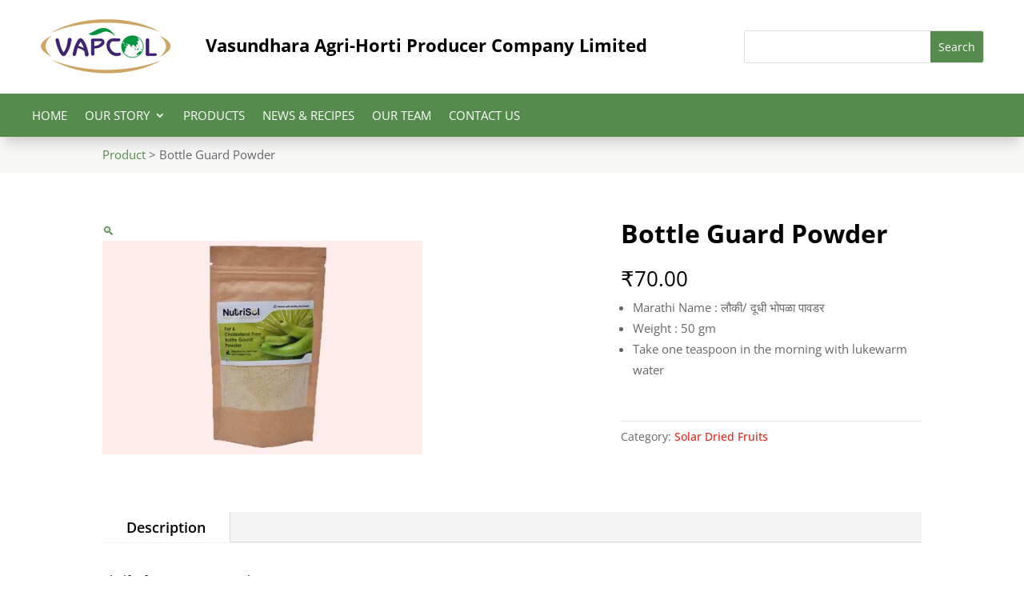

--- FILE ---
content_type: text/css
request_url: https://vapcol.com/wp-content/themes/Vapcol/style.css?ver=4.27.4
body_size: 3243
content:
/* 
 Theme Name:   Vapcol
 Theme URI:    
 Description:  Vasundhara Agri Horti Producer Company L…
 Author:       vapcol
 Author URI:   http://127.0.0.1/wordpress
 Template:     Divi
 Version:      1.0
 License:      GNU General Public License v2 or later
 License URI:  http://www.gnu.org/licenses/gpl-2.0.html

 /* == Add your own styles below this line ==
--------------------------------------------*/

/* ### Colors ### */

/* ### Shop hover button colors and text ### */
.dwp-shop-v1 .et_overlay:before, .et-db #et-boc .et-l .dwp-shop-v1.et_overlay:before {
  content: "See Details" !important; /* text button - on hover */
  background-color: #96cf7f; /* background color button */
}

/* ### Border color title sidebar colors ### */  
.dwp-sidebar-shop h4,
.dwp-sidebar-shop h3  {
  border-bottom: 1px solid #e5e5e5; /* sidebar title border-bottom color */
} 

/* ### Shop top right navigation colors ### */  
.dwp-shop-v1 .orderby {
    background-color: #ffffff !important; /* top right shop navigation background color */
    border: 1px solid #000 !important; /* top right shop navigation border color */
}

/* ### Pagination shop ### */   
.woocommerce nav.woocommerce-pagination ul li span.current {
    background: #96cf7f; /* pagination background color */
    color: #000; /* pagination text color */
}
  
.woocommerce nav.woocommerce-pagination a.page-numbers  {
    color: #000; /* pagination link-text color */
}

/* ### Rating star color ### */  
.dwp-sidebar-shop .wc-block-rating-filter .wc-block-components-product-rating__stars {
    color: #77c557; /* rating star color */
}
  
/* Wishlist icon shop page */   
.woocommerce .dwp-shop-v1 .tinv-wraper {
    background-color: #000; /* background color wishlist icon */   
}
  
.dwp-shop-v1 .tinv-wishlist .tinvwl_add_to_wishlist_button.tinvwl-icon-heart.no-txt:before {
		color: #96cf7f; /* icon color wishlist */     
}

/* ### Custom tabs - product page ### */
@media (min-width: 981px) {
.custom-woo-tabs .et_pb_tabs_controls {
	border-bottom: 1px solid #afafaf; /* tabs border bottom */ 
}}

/* ### Active tab - product page ### */
.custom-woo-tabs li.et_pb_tab_active a {
	border-bottom: 2px solid #000000; /* active tab - border bottom */ 
}

/* ### Countdown timer product page */
.custom-countdown-product .values {
	background-color: #da181f; /* background color of each tile */
}

/* ### Buttons- wishlist page ### */
.custom-wish-list .button {
    color: #393a48 !important; /* text color button */
    background-color: #e6ecf3 !important; /* background color button */
}

/* ### Sales ribbon ### */
.ribbon span {
  color: #fff;
  background: #79a70a; /* ribbon color */
  background: linear-gradient(#da181f 0%, #da181f 100%); /* ribbon color */
}

.ribbon span::before {
  border-left: 3px solid #da181f; /* ribbon color */
  border-top: 3px solid #da181f; /* ribbon color */
}

.ribbon span::after {
  border-right: 3px solid #da181f; /* ribbon color */
  border-top: 3px solid #da181f; /* ribbon color */
}

.dc-product-addtocart .woocommerce-variation-price .price {
	color: #000 !important;
}

/* ### Shadow on products ### */
/*  
.dwp-shop-v1 li.product {
	box-shadow: 0 0 25px 0 rgb(0 0 0 / 10%); 
  padding: 5px 5px 10px 5px !important;   
}  
*/
  
/* ### END Colors ### */
  
  
/* ### Sidebar ### */  
  
.dwp-sidebar-shop h4,
.dwp-sidebar-shop h3  {
  margin-bottom: .8em;
  padding-bottom: 0.8em;
}
  
.dwp-sidebar-shop .et_pb_widget  {
  margin-bottom: 30px !important;
}
  
.wc-block-components-price-slider,
.wp-block-woocommerce-rating-filter  {
    margin-bottom: 0px !important;
}
  
.wc-block-components-checkbox .wc-block-components-checkbox__input[type=checkbox] {
    border: 1px solid #d1d1d1 !important;
}
  
.wc-block-components-checkbox label,
.wc-block-components-product-rating  {
  display: flex;
  align-items: center;  
}  
 
/* ### Sidebar Themify plugin ### */   
.wpf_item_name {
   	font-size: 16px !important;
  	color: #000;
}
  
.wpf_item input[type="checkbox"] {
    border: 1px solid #b4b9be;
    background: #fff;
    color: #555;
    height: 15px !important;
    width: 15px !important;
    border-radius: 3px !important;
}
  
.wpf_item_count {
	float: right;    
}
  
.wpf_items_wrapper .wpf_item ul li {
    margin-right: 0em !important;
}
  
.wpf_item input[type="checkbox"] {
    border: 1px solid #b4b9be;
    background: #fff;
    color: #000000 !important;
    font-size: 11px !important;
    font-weight: bold !important;
}  
  
/* ### Shop module ### */ 
  
.dwp-shop-v1 ul.products li.product .onsale {
  right:5px !important;
  left: auto !important;
  top:5px !important;
}  
 
.dwp-shop-v1 .et_overlay:before, .et-db #et-boc .et-l .dwp-shop-v1 .et_overlay:before {
  font-family: 'Work Sans',Helvetica,Arial,Lucida,sans-serif !important;
  font-size: 14px;
  font-weight: 400;
  position: absolute;
  left: 50% !important;
  bottom: -1px !important;
  top: unset;
  margin: 0px;
  width: 102%;
  transform: translate(-50%,100%) !important;
  text-align: center;
  padding: 10px 0px 10px 0px !important;
	opacity:1;
  transition: all .2s ease-in-out,width .2s ease-in-out,top .2s ease-in-out !important;
    
}
  
.et-db #et-boc .et-l .dwp-shop-v1 .et_overlay {
  opacity:1; 
}
  
.dwp-shop-v1 .et_shop_image  {
  overflow: hidden;
}
  
.woocommerce .dwp-shop-v1 ul.products li.product a img, .woocommerce-page .dwp-shop-v1 ul.products li.product a img {
  margin-bottom: 0px !important;
  -webkit-transition: all .5s ease;
  transition: all .5s ease;
}
  
.woocommerce .dwp-shop-v1 ul.products li.product:hover a img, .woocommerce-page .dwp-shop-v1 ul.products li.product:hover a img {
  -webkit-transform: scale(1.1);
  transform: scale(1.1);
}  
  
.et-db #et-boc .et-l .dwp-shop-v1.et_pb_shop .woocommerce ul.products li.product h2 {
  padding-top: 15px !important;
}  
 
.dwp-shop-v1 .et_shop_image:hover .et_overlay:before, .et-db #et-boc .et-l .dwp-shop-v1 .et_shop_image:hover .et_overlay:before {
  opacity:1;
  transform: translate(-50%,0%) !important;
}

.dwp-shop-v1 .woocommerce-result-count {
    font-size: 13px;
    color: #686868;
    margin-top: 6px;   
}
  
.dwp-shop-v1 .orderby, .woocommerce div.product form.cart .variations td select {
    padding: 7px 8px;
}
 
/* Add to cart button on shop page */  
.dwp-shop-v1 a.add_to_cart_button {
    text-align: center !important;
    display: block !important;
  	width: fit-content;
    margin-left: auto;
    margin-right: auto;
}
  
.woocommerce .dwp-shop-v1 a.added_to_cart {
    text-align: center;
    width: 100%;
}
  
@media (max-width: 1200px) {  
.dwp-shop-v1 a.add_to_cart_button {
  	width: 80%;
}}

/* Wishlist icon shop page */   
.woocommerce .dwp-shop-v1 .tinv-wraper {
		position: absolute;
    top: 0;
    background-color: #000;
    padding: 0px 5px;    
}
  
.woocommerce .dwp-shop-v1 .tinvwl_add_to_wishlist_button  {
    margin-top: 4px !important;
}
  
.dwp-shop-v1 .tinv-wishlist .tinvwl_add_to_wishlist_button.tinvwl-icon-heart.no-txt:before {
		color: #96cf7f;    
}

/* Image swap plugin - shop page */  
.tp-image-wrapper {
    position: relative;
    overflow: hidden;
}  

/* ### Single product page ### */

@media screen and (min-width: 981px) {
.woocommerce-page .dh-product-review-box-v2 #reviews #comments ol.commentlist {
	border: 1px solid #ececec;    
}  
  
.woocommerce-page .dh-product-review-box-v2 #reviews #comments ol.commentlist li {
    border-bottom: 1px solid #ececec;
    padding: 25px;
}
  
.woocommerce-page .dh-product-review-box-v2 #reviews #comments ol.commentlist li:last-child {
    border-bottom: 0px solid #ececec;
    padding-bottom: 0px !important;
}  
  
.woocommerce #reviews #comments ol.commentlist li, .woocommerce-page #reviews #comments ol.commentlist li {
    margin-bottom: 20px!important;
}
  
.woocommerce .dh-product-review-box-v2 #reviews #comments ol.commentlist li img.avatar {
    top: 25px;
    left: 25px;
}
  
.comment-respond {
    padding: 25px !important;
  	background-color: #f5f5f5 !important;
    margin-top: 25px !important;
}}  
  
input::-webkit-outer-spin-button,
input::-webkit-inner-spin-button {
  -webkit-appearance: none;
  margin: 0;
}

/* Firefox */
input[type=number] {
  -moz-appearance: textfield;
}
  
.quantity {
   	display: flex !important; 
}
  
.quantity .input-text  {
    padding-top: 10px !important;
		padding-bottom: 10px !important;
}
  
.woocommerce .quantity .minus, .woocommerce-page .quantity .minus,
.woocommerce .quantity .plus, .woocommerce-page .quantity .plus  {
    height: auto !important;
    background-color: #f2f2f2 !important;
    font-size: 26px !important;
    width: 40px !important;
  	color: #000 !important;
  	border: #e2e2e2 1px solid !important;
}
  
.woocommerce .quantity .minus, .woocommerce-page .quantity .minus {
    padding-bottom: 7px !important;    
}  

.tinv-wishlist .tinvwl_add_to_wishlist_button.tinvwl-icon-heart.no-txt {
		color: #96cf7f;  
}
  
.woocommerce div.product form.cart .variations {
    margin-bottom: 0 !important;
}
  
.woocommerce div.product p.stock {
		padding-bottom: 15px !important;   
}


/* Custom tabs - product page */
@media (min-width: 981px) {
.custom-woo-tabs .et_pb_tabs_controls {
	display: flex;
    justify-content: center;
}}

@media (min-width: 480px) and (max-width: 980px) {
.custom-woo-tabs .et_pb_tabs_controls {
	display: flex;
    flex-wrap: wrap;
}}

.custom-woo-tabs .et_pb_tabs_controls li {
    padding: 0px 15px;
}

.custom-woo-tabs .et_pb_tabs_controls li a {
    padding: 4px 15px;
}

@media (max-width: 479px) { 
.custom-woo-tabs .et_pb_tabs_controls li,
.et-db #et-boc .et-l .custom-woo-tabs .et_pb_tabs_controls li {
    padding: 0px 0px;
}

.custom-woo-tabs .et_pb_tabs_controls li a,
.et-db #et-boc .et-l .custom-woo-tabs .et_pb_tabs_controls li a	{
    padding: 4px 0px;
}}

.custom-woo-tabs ul.et_pb_tabs_controls,
.et-db #et-boc .et-l .custom-woo-tabs ul.et_pb_tabs_controls {
    background-color: #ffffff;
}

.custom-woo-tabs .et_pb_tabs_controls li {
    border-right: 1px solid #ffffff;
}

.custom-woo-tabs ul.fa-ul,
ul.product-page-features {
	list-style-type: none !important;
	margin-left: 0px !important;
	padding-left: 0px !important;
	padding-top: 15px !important;
	line-height: 1.8em;
}

.custom-woo-tabs ul.fa-ul li .fas,
ul.product-page-features li .fas {
	padding-right: 15px;
}

.custom-woo-tabs .et_pb_tab_content>h2:first-child {
    display: none;
}

.custom-woo-tabs .woocommerce-product-attributes-item__label {
	text-align: left;
}

.custom-woo-tabs .woocommerce-product-attributes-item__value {
	text-align: right;
}

.woocommerce .custom-woo-tabs table.shop_attributes {
    width: 75%;
    margin: 0 auto;
}

/* ### Product page thumbs left ### */

@media screen and (min-width: 981px) {
.woocommerce div.product div.dwp-thumbs-side-product .flex-control-thumbs {
  position: absolute;
  top: 0;
  left: -135px;
  width: 120px;
  margin-top: 0;
}

.woocommerce .product .dwp-thumbs-side-product .flex-control-thumbs li {
  	width: 100% !important;
	margin-bottom: 15px !important;
}}

@media screen and (min-width: 981px) and (max-width: 1385px) {
.dwp-thumbs-side-product-row.et_pb_row {
	width: 70%;
}}

/* ### Countdown timer product page */

.custom-countdown-product .values {
    padding: 10px 0px 10px 0px; /* padding of the tiles */
    border-radius: 7px; /* border radius of the tiles */
} 
  
.custom-countdown-product.et_pb_countdown_timer .section.values {
    width: 20%; /* width of the tiles */
}

/* ### Checkout ### */
.woocommerce-checkout #payment .payment_method_paypal img {
    max-height: 38px !important;
}

/* ### Cart page ### */
@media screen and (min-width: 981px)  {
.custom-cart-page .coupon {
	display: flex;
}}

.et_button_no_icon.woocommerce .custom-cart-page button.button
 {
	padding: 15px 14px !important;
	font-size: 14px !important;
}

@media screen and (max-width: 980px)  {
.woocommerce .custom-cart-page .cart_item .quantity	{
	width: 100px !important;
    margin: 0 12px 0 auto !important;
}}

/* ### Notice bar product, cart ### */

.et_pb_wc_cart_notice.custom-notice-product .woocommerce-message {
	display: flex;
	align-items: center;
	justify-content: space-between;
}

.custom-notice-product .woocommerce-message a.button {
	order:2;
}

@media screen and (max-width: 480px)  {
.et_pb_wc_cart_notice.custom-notice-product .woocommerce-message,
.et_pb_wc_cart_notice.custom-notice-product p.cart-empty	{
	font-size: 13px!important;
    line-height: 1.4em;	
}

.custom-notice-product .woocommerce-message a.button {
	flex: 0 0 auto;
}}

/* ### MY ACCOUNT ### */

.custom-account-page .woocommerce-MyAccount-navigation ul {
	padding: 0px;
    list-style-type: none;
}

.custom-account-page .woocommerce-MyAccount-navigation ul li {
	border-bottom: 1px solid #e7e6e6;
    padding: 10px 0px;
}

.custom-account-page .woocommerce-privacy-policy-text {
	padding-bottom: 10px;
}

@media all and (min-width: 981px) {
.woocommerce-account .custom-account-page .woocommerce-MyAccount-navigation {
    width: 24%;
}}

.woocommerce .custom-account-page a.button, .woocommerce-page .dc-account a.button {
	font-size: 12px !important;
}

.custom-account-page .woocommerce-Message,
.custom-wish-list .woocommerce-info {
	display: flex;
	align-items: center;
	justify-content: space-between;
	color: #000 !important;
	background: #e6e7e6;
	border-radius: 3px 3px 3px 3px;
    overflow: hidden;
    border: 1px solid #cacdc9 !important;
    padding-top: 15px!important;
    padding-right: 15px!important;
    padding-bottom: 15px!important;
    padding-left: 15px!important;
    margin-top: 0em!important;
    margin-right: 0em!important;
    margin-bottom: 0em!important;
    margin-left: 0em!important;
}

.custom-account-page .woocommerce-Message a.button {
	order:2;
}

/* ### Wishlist page ### */
.custom-wish-list .button,
.custom-wish-list .button:hover {
	border: 0px;
    padding: 6px 12px !important;
	font-size: 14px !important;
}

.custom-wish-list .button::after {
	display:none;
}

.custom-wish-list .tinv-wishlist .product-action {
    width: 200px;
}

.custom-wish-list .button {
    text-align: center;
	font-weight: 600 !important;
	text-transform: inherit !important;
}

.custom-wish-list .woocommerce-info  {
	margin-bottom: 15px !important;
}

/* ### RIBBON ### */

.ribbon {
  position: absolute;
  right: -5px; top: -5px;
  z-index: 1;
  overflow: hidden;
  width: 100px; height: 100px;
  text-align: right;
}

.ribbon span {
  font-size: 14px;
  font-weight: bold;
  text-transform: uppercase;
  text-align: center;
  line-height: 26px;
  transform: rotate(45deg);
  -webkit-transform: rotate(45deg);
  width: 120px;
  display: block;
  box-shadow: 0 3px 10px -5px rgba(0, 0, 0, 1);
  position: absolute;
  top: 21px; right: -27px;
}

.ribbon span::before {
  content: "";
  position: absolute; left: 0px; top: 100%;
  z-index: -1;
  border-right: 3px solid transparent;
  border-bottom: 3px solid transparent;
}

.ribbon span::after {
  content: "";
  position: absolute; right: 0px; top: 100%;
  z-index: -1;
  border-left: 3px solid transparent;
  border-bottom: 3px solid transparent;
}

--- FILE ---
content_type: text/css
request_url: https://vapcol.com/wp-content/et-cache/1079/et-core-unified-cpt-tb-33890-tb-33908-tb-33876-deferred-1079.min.css?ver=1768808152
body_size: 1696
content:
.et_pb_section_0_tb_header.et_pb_section,.et_pb_section_1_tb_header.et_pb_section{padding-top:0px;padding-bottom:0px}.et_pb_section_0_tb_header{padding:0!important}.et_pb_row_0_tb_header,.et_pb_row_1_tb_header{background-color:#FFFFFF}.et_pb_row_0_tb_header.et_pb_row,.et_pb_row_1_tb_header.et_pb_row{padding-top:20px!important;padding-bottom:20px!important;margin-bottom:0px!important;padding-top:20px;padding-bottom:20px}.et_pb_image_0_tb_header,.et_pb_image_1_tb_header{text-align:left;margin-left:0}.et_pb_column_4_tb_header,.et_pb_column_2_tb_header,.et_pb_column_1_tb_header{margin-bottom:0px}.et_pb_text_0_tb_header h3,.et_pb_text_0_tb_header h2,.et_pb_text_1_tb_header h2{font-weight:700}.et_pb_text_0_tb_header{padding-top:0px!important;padding-bottom:0px!important;margin-top:4px!important;margin-bottom:0px!important;margin-left:-100px!important}.et_pb_search_0_tb_header input.et_pb_searchsubmit{color:#FFFFFF!important;background-color:#558b4c!important;border-color:#558b4c!important}.et_pb_search_0_tb_header{overflow-x:hidden;overflow-y:hidden;margin-left:-60px!important;width:119.9%}.et_pb_search_0_tb_header input.et_pb_s{padding-top:0.715em!important;padding-right:0.715em!important;padding-bottom:0.715em!important;padding-left:0.715em!important;border-color:#558b4c!important;height:auto;min-height:0}.et_pb_text_1_tb_header h3{font-weight:700;font-size:20px}.et_pb_text_1_tb_header{padding-top:0px!important;padding-bottom:0px!important;margin-top:4px!important;margin-bottom:0px!important;margin-left:-157px!important}.et_pb_section_2_tb_header.et_pb_section{padding-top:0px;padding-bottom:0px;background-color:#558b4c!important}.et_pb_section_2_tb_header{z-index:10;box-shadow:0px 12px 18px -6px rgba(0,0,0,0.2)}.et_pb_sticky.et_pb_section_2_tb_header{box-shadow:0px 12px 18px -6px rgba(0,0,0,0.2)}.et_pb_row_2_tb_header.et_pb_row{padding-top:0px!important;padding-bottom:0px!important;padding-top:0px;padding-bottom:0px}.et_pb_menu_0_tb_header.et_pb_menu ul li a{text-transform:uppercase;font-size:15px;color:#FFFFFF!important}.et_pb_menu_0_tb_header.et_pb_menu{background-color:RGBA(255,255,255,0)}.et_pb_menu_0_tb_header{margin-top:12px!important;margin-bottom:0px!important}.et_pb_menu_0_tb_header.et_pb_menu .nav li ul a{transition:color 300ms ease 0ms}.et_pb_menu_0_tb_header.et_pb_menu ul li.current-menu-item a,.et_pb_menu_0_tb_header.et_pb_menu .et_mobile_menu a{color:#FFFFFF!important}.et_pb_menu_0_tb_header.et_pb_menu .nav li ul{background-color:#FFFFFF!important;border-color:#232323}.et_pb_menu_0_tb_header.et_pb_menu .et_mobile_menu{border-color:#232323}.et_pb_menu_0_tb_header.et_pb_menu .nav li ul:hover,.et_pb_menu_0_tb_header.et_pb_menu .et_mobile_menu:hover{background-color:#232323;border-color:#232323}.et_pb_menu_0_tb_header.et_pb_menu .nav li ul.sub-menu a,.et_pb_menu_0_tb_header.et_pb_menu .nav li ul.sub-menu a:hover,.et_pb_menu_0_tb_header.et_pb_menu .nav li ul.sub-menu li.current-menu-item a{color:#000000!important}.et_pb_menu_0_tb_header.et_pb_menu .et_mobile_menu,.et_pb_menu_0_tb_header.et_pb_menu .et_mobile_menu ul{background-color:#161d33!important}.et_pb_menu_0_tb_header.et_pb_menu nav>ul>li li a:hover{opacity:1}.et_pb_menu_0_tb_header .et_pb_menu_inner_container>.et_pb_menu__logo-wrap,.et_pb_menu_0_tb_header .et_pb_menu__logo-slot{width:auto;max-width:100%}.et_pb_menu_0_tb_header .et_pb_menu_inner_container>.et_pb_menu__logo-wrap .et_pb_menu__logo img,.et_pb_menu_0_tb_header .et_pb_menu__logo-slot .et_pb_menu__logo-wrap img{height:auto;max-height:none}.et_pb_menu_0_tb_header .mobile_nav .mobile_menu_bar:before{font-size:40px;color:#FFFFFF}.et_pb_menu_0_tb_header .et_pb_menu__icon.et_pb_menu__search-button,.et_pb_menu_0_tb_header .et_pb_menu__icon.et_pb_menu__close-search-button{color:#558b4c}.et_pb_menu_0_tb_header .et_pb_menu__icon.et_pb_menu__cart-button{color:#FFFFFF}.et_pb_column_0_tb_header,.et_pb_column_3_tb_header{border-bottom-width:0px;border-bottom-color:#484848;margin-bottom:0px!important}@media only screen and (min-width:981px){.et_pb_section_1_tb_header,.et_pb_text_1_tb_header{display:none!important}}@media only screen and (max-width:980px){.et_pb_row_0_tb_header.et_pb_row,.et_pb_row_1_tb_header.et_pb_row{padding-bottom:4px!important;padding-bottom:4px!important}.et_pb_row_0_tb_header,body #page-container .et-db #et-boc .et-l .et_pb_row_0_tb_header.et_pb_row,body.et_pb_pagebuilder_layout.single #page-container #et-boc .et-l .et_pb_row_0_tb_header.et_pb_row,body.et_pb_pagebuilder_layout.single.et_full_width_page #page-container .et_pb_row_0_tb_header.et_pb_row,.et_pb_row_1_tb_header,body #page-container .et-db #et-boc .et-l .et_pb_row_1_tb_header.et_pb_row,body.et_pb_pagebuilder_layout.single #page-container #et-boc .et-l .et_pb_row_1_tb_header.et_pb_row,body.et_pb_pagebuilder_layout.single.et_full_width_page #page-container .et_pb_row_1_tb_header.et_pb_row{width:97%}.et_pb_image_0_tb_header .et_pb_image_wrap img,.et_pb_image_1_tb_header .et_pb_image_wrap img{width:auto}.et_pb_menu_0_tb_header{margin-top:12px!important;margin-bottom:12px!important}.et_pb_menu_0_tb_header .et_pb_menu__icon.et_pb_menu__cart-button{color:#000000}.et_pb_column_0_tb_header,.et_pb_column_3_tb_header{border-bottom-width:0px;border-bottom-color:#484848;padding-top:7px;padding-bottom:10px;margin-bottom:0px!important}}@media only screen and (min-width:768px) and (max-width:980px){.et_pb_section_0_tb_header{display:none!important}}@media only screen and (max-width:767px){.et_pb_section_0_tb_header,.et_pb_text_1_tb_header{display:none!important}.et_pb_row_0_tb_header.et_pb_row,.et_pb_row_1_tb_header.et_pb_row{padding-top:8px!important;padding-right:10px!important;padding-bottom:4px!important;padding-left:10px!important;padding-top:8px!important;padding-right:10px!important;padding-bottom:4px!important;padding-left:10px!important}.et_pb_image_0_tb_header,.et_pb_image_1_tb_header{text-align:center;margin-left:auto;margin-right:auto}.et_pb_image_0_tb_header .et_pb_image_wrap img,.et_pb_image_1_tb_header .et_pb_image_wrap img{width:auto}.et_pb_menu_0_tb_header{margin-top:12px!important;margin-bottom:12px!important}.et_pb_menu_0_tb_header .et_pb_menu__icon.et_pb_menu__search-button,.et_pb_menu_0_tb_header .et_pb_menu__icon.et_pb_menu__close-search-button{font-size:16px}.et_pb_column_0_tb_header,.et_pb_column_3_tb_header{border-bottom-width:0px;border-bottom-color:#484848;padding-top:5px;padding-bottom:12px;margin-bottom:0px!important}}.et_pb_section_0_tb_body.et_pb_section{padding-top:0px;padding-bottom:0px;margin-top:0px;margin-bottom:0px;background-color:#F7F7F6!important}.et_pb_row_0_tb_body.et_pb_row{padding-top:10px!important;padding-bottom:10px!important;margin-top:0px!important;margin-bottom:0px!important;padding-top:10px;padding-bottom:10px}.et_pb_section_1_tb_body.et_pb_section{padding-top:60px;padding-bottom:0px}.et_pb_row_1_tb_body.et_pb_row,.et_pb_row_3_tb_body.et_pb_row{padding-top:0px!important;padding-bottom:0px!important;padding-top:0px;padding-bottom:0px}.et_pb_wc_images_0_tb_body .et_pb_module_inner span.onsale{text-transform:uppercase!important;font-size:14px!important;color:#000000!important}.et_pb_shop_0_tb_body.et_pb_shop .input::-webkit-input-placeholder{color:#000000}.et_pb_wc_images_0_tb_body .input,.et_pb_wc_images_0_tb_body .input::placeholder,.et_pb_shop_0_tb_body.et_pb_shop .input,.et_pb_shop_0_tb_body.et_pb_shop .input::placeholder{color:#000000}.et_pb_wc_images_0_tb_body .input::-webkit-input-placeholder{color:#000000}.et_pb_wc_images_0_tb_body .input::-moz-placeholder{color:#000000}.et_pb_wc_images_0_tb_body .input::-ms-input-placeholder{color:#000000}.et_pb_shop_0_tb_body.et_pb_shop .input::-ms-input-placeholder{color:#000000}.et_pb_shop_0_tb_body.et_pb_shop .input::-moz-placeholder{color:#000000}.et_pb_wc_images_0_tb_body ul.products li.product span.onsale{padding-top:6px!important;padding-right:18px!important;padding-bottom:6px!important;padding-left:18px!important;margin-top:0px!important;margin-right:0px!important;margin-bottom:0px!important;margin-left:0px!important}.et_pb_wc_images_0_tb_body span.onsale{background-color:#96cf7f!important}.et_pb_wc_title_0_tb_body h1,.et_pb_wc_title_0_tb_body h2,.et_pb_wc_title_0_tb_body h3,.et_pb_wc_title_0_tb_body h4,.et_pb_wc_title_0_tb_body h5,.et_pb_wc_title_0_tb_body h6{font-weight:700;font-size:32px}.et_pb_wc_tabs_0_tb_body.et_pb_tabs .et_pb_tabs_controls li a,.et_pb_wc_tabs_0_tb_body.et_pb_tabs .et_pb_all_tabs .et_pb_tab,.et_pb_wc_price_0_tb_body .price,.et_pb_shop_0_tb_body .et_overlay:before{color:#000000!important}.et_pb_row .et_pb_column div.et_pb_wc_price_0_tb_body{margin-bottom:10px!important}.et_pb_wc_meta_0_tb_body div.product_meta a{color:#E02B20!important}.et_pb_wc_meta_0_tb_body .product_meta{border-top-width:1px;border-top-color:#e2e2e2}.et_pb_wc_meta_0_tb_body:not(.et_pb_wc_no_tags).et_pb_wc_meta_layout_inline .posted_in:after,.et_pb_wc_meta_0_tb_body:not(.et_pb_wc_no_tags).et_pb_wc_meta_layout_inline .sku_wrapper:after,.et_pb_wc_meta_0_tb_body:not(.et_pb_wc_no_categories).et_pb_wc_meta_layout_inline .sku_wrapper:after{content:" / "}.et_pb_row_2_tb_body{border-top-color:#cfcfcf;border-bottom-color:#cfcfcf}.et_pb_row_2_tb_body.et_pb_row{padding-top:40px!important;padding-bottom:0px!important;margin-top:25px!important;margin-bottom:25px!important;padding-top:40px;padding-bottom:0px}.et_pb_wc_tabs_0_tb_body.et_pb_tabs .et_pb_tabs_controls li,.et_pb_wc_tabs_0_tb_body.et_pb_tabs .et_pb_tabs_controls li a{font-weight:600;font-size:18px}.et_pb_wc_tabs_0_tb_body.et_pb_tabs{border-width:0px;border-color:#000000}.et_pb_wc_tabs_0_tb_body .et_pb_tab{padding-right:0px;padding-left:0px}.et_pb_text_0_tb_body h2{font-weight:600;color:#000000!important}.et_pb_shop_0_tb_body.et_pb_shop .woocommerce ul.products li.product h3,.et_pb_shop_0_tb_body.et_pb_shop .woocommerce ul.products li.product h1,.et_pb_shop_0_tb_body.et_pb_shop .woocommerce ul.products li.product h2,.et_pb_shop_0_tb_body.et_pb_shop .woocommerce ul.products li.product h4,.et_pb_shop_0_tb_body.et_pb_shop .woocommerce ul.products li.product h5,.et_pb_shop_0_tb_body.et_pb_shop .woocommerce ul.products li.product h6{font-weight:700;color:#000000!important;text-align:center}.et_pb_shop_0_tb_body.et_pb_shop .woocommerce ul.products li.product .price,.et_pb_shop_0_tb_body.et_pb_shop .woocommerce ul.products li.product .price .amount{color:#000000!important;text-align:center}.et_pb_shop_0_tb_body.et_pb_shop .woocommerce ul.products li.product .onsale{text-transform:uppercase!important;font-size:14px;color:#000000!important;letter-spacing:2px;line-height:1em!important}.et_pb_shop_0_tb_body .star-rating>span:before{color:#77c557!important}.et_pb_shop_0_tb_body .star-rating{font-size:13px!important;letter-spacing:2px;text-align:center}.et_pb_shop_0_tb_body span.onsale{border-radius:0px 0px 0px 0px;overflow:hidden;background-color:#96cf7f!important}.et_pb_shop_0_tb_body{padding-top:0px;padding-bottom:0px}.et_pb_shop_0_tb_body ul.products li.product .onsale{padding-top:7px!important;padding-right:14px!important;padding-bottom:7px!important;padding-left:14px!important;margin-top:0px!important;margin-right:0px!important;margin-bottom:0px!important;margin-left:0px!important}.et_pb_shop_0_tb_body .et_overlay{background-color:RGBA(255,255,255,0)!important;border-color:RGBA(255,255,255,0)!important}.et_pb_shop_0_tb_body ul.products li.product .star-rating{width:calc(5.4em + (2px * 4));margin-left:auto!important;margin-right:auto!important}@media only screen and (max-width:980px){.et_pb_wc_meta_0_tb_body .product_meta{border-top-width:1px;border-top-color:#e2e2e2}.et_pb_row_2_tb_body{border-top-color:#cfcfcf;border-bottom-color:#cfcfcf}}@media only screen and (max-width:767px){.et_pb_wc_meta_0_tb_body .product_meta{border-top-width:1px;border-top-color:#e2e2e2}.et_pb_row_2_tb_body{border-top-color:#cfcfcf;border-bottom-color:#cfcfcf}}.et_pb_section_0_tb_footer.et_pb_section{padding-bottom:0px;background-color:#232323!important}.et_pb_row_0_tb_footer.et_pb_row{padding-top:0px!important;padding-bottom:0px!important;padding-top:0px;padding-bottom:0px}.et_pb_image_0_tb_footer{text-align:left;margin-left:0}.et_pb_text_6_tb_footer.et_pb_text,.et_pb_text_7_tb_footer.et_pb_text,.et_pb_text_0_tb_footer.et_pb_text{color:rgba(255,255,255,0.77)!important}.et_pb_text_0_tb_footer{padding-bottom:20px!important;margin-top:25px!important}.et_pb_text_1_tb_footer h4,.et_pb_text_5_tb_footer h4,.et_pb_text_3_tb_footer h4{font-weight:700;font-size:16px;color:#FFFFFF!important}.et_pb_text_1_tb_footer,.et_pb_text_5_tb_footer,.et_pb_text_3_tb_footer{margin-bottom:10px!important}.et_pb_text_4_tb_footer.et_pb_text a,.et_pb_text_2_tb_footer.et_pb_text a{color:rgba(255,255,255,0.74)!important}.et_pb_text_4_tb_footer a,.et_pb_text_2_tb_footer a{line-height:2em}.et_pb_text_4_tb_footer,.et_pb_text_2_tb_footer{padding-bottom:20px!important}.et_pb_text_4_tb_footer h5{font-weight:700;color:#FFFFFF!important;line-height:1.5em}.et_pb_text_6_tb_footer{padding-bottom:20px!important;margin-top:0px!important}.et_pb_row_1_tb_footer{border-top-width:1px;border-top-color:rgba(255,255,255,0.2)}.et_pb_row_1_tb_footer.et_pb_row{padding-top:14px!important;padding-bottom:14px!important;padding-top:14px;padding-bottom:14px}@media only screen and (min-width:981px){.et_pb_text_0_tb_footer,.et_pb_text_6_tb_footer{width:85%}}@media only screen and (max-width:980px){.et_pb_image_0_tb_footer .et_pb_image_wrap img{width:auto}.et_pb_row_1_tb_footer{border-top-width:1px;border-top-color:rgba(255,255,255,0.2)}}@media only screen and (max-width:767px){.et_pb_image_0_tb_footer .et_pb_image_wrap img{width:auto}.et_pb_row_1_tb_footer{border-top-width:1px;border-top-color:rgba(255,255,255,0.2)}}